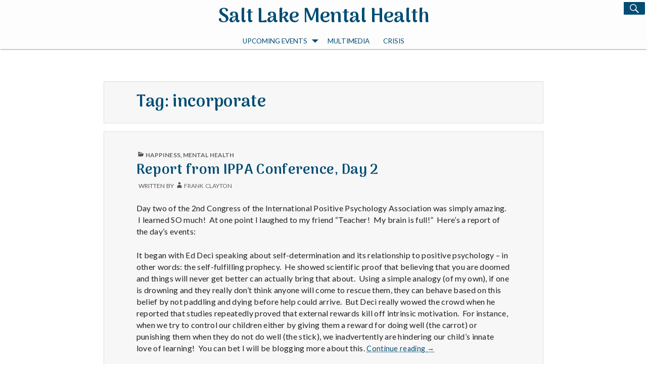

--- FILE ---
content_type: text/html; charset=UTF-8
request_url: https://saltlakementalhealth.com/tag/incorporate/
body_size: 12734
content:
<!DOCTYPE html>
<html lang="en">
	<head>
		<meta charset="UTF-8">
		<meta name="viewport" content="width=device-width, initial-scale=1.0" />
		<link rel="profile" href="http://gmpg.org/xfn/11" />
				<title>incorporate &#8211; Salt Lake Mental Health</title>
<meta name='robots' content='max-image-preview:large' />
	<style>img:is([sizes="auto" i], [sizes^="auto," i]) { contain-intrinsic-size: 3000px 1500px }</style>
	<link rel='dns-prefetch' href='//fonts.googleapis.com' />
<link rel="alternate" type="application/rss+xml" title="Salt Lake Mental Health &raquo; Feed" href="https://saltlakementalhealth.com/feed/" />
<link rel="alternate" type="application/rss+xml" title="Salt Lake Mental Health &raquo; Comments Feed" href="https://saltlakementalhealth.com/comments/feed/" />
<link rel="alternate" type="application/rss+xml" title="Salt Lake Mental Health &raquo; incorporate Tag Feed" href="https://saltlakementalhealth.com/tag/incorporate/feed/" />
<script type="text/javascript">
/* <![CDATA[ */
window._wpemojiSettings = {"baseUrl":"https:\/\/s.w.org\/images\/core\/emoji\/16.0.1\/72x72\/","ext":".png","svgUrl":"https:\/\/s.w.org\/images\/core\/emoji\/16.0.1\/svg\/","svgExt":".svg","source":{"concatemoji":"https:\/\/saltlakementalhealth.com\/wp-includes\/js\/wp-emoji-release.min.js?ver=6.8.3"}};
/*! This file is auto-generated */
!function(s,n){var o,i,e;function c(e){try{var t={supportTests:e,timestamp:(new Date).valueOf()};sessionStorage.setItem(o,JSON.stringify(t))}catch(e){}}function p(e,t,n){e.clearRect(0,0,e.canvas.width,e.canvas.height),e.fillText(t,0,0);var t=new Uint32Array(e.getImageData(0,0,e.canvas.width,e.canvas.height).data),a=(e.clearRect(0,0,e.canvas.width,e.canvas.height),e.fillText(n,0,0),new Uint32Array(e.getImageData(0,0,e.canvas.width,e.canvas.height).data));return t.every(function(e,t){return e===a[t]})}function u(e,t){e.clearRect(0,0,e.canvas.width,e.canvas.height),e.fillText(t,0,0);for(var n=e.getImageData(16,16,1,1),a=0;a<n.data.length;a++)if(0!==n.data[a])return!1;return!0}function f(e,t,n,a){switch(t){case"flag":return n(e,"\ud83c\udff3\ufe0f\u200d\u26a7\ufe0f","\ud83c\udff3\ufe0f\u200b\u26a7\ufe0f")?!1:!n(e,"\ud83c\udde8\ud83c\uddf6","\ud83c\udde8\u200b\ud83c\uddf6")&&!n(e,"\ud83c\udff4\udb40\udc67\udb40\udc62\udb40\udc65\udb40\udc6e\udb40\udc67\udb40\udc7f","\ud83c\udff4\u200b\udb40\udc67\u200b\udb40\udc62\u200b\udb40\udc65\u200b\udb40\udc6e\u200b\udb40\udc67\u200b\udb40\udc7f");case"emoji":return!a(e,"\ud83e\udedf")}return!1}function g(e,t,n,a){var r="undefined"!=typeof WorkerGlobalScope&&self instanceof WorkerGlobalScope?new OffscreenCanvas(300,150):s.createElement("canvas"),o=r.getContext("2d",{willReadFrequently:!0}),i=(o.textBaseline="top",o.font="600 32px Arial",{});return e.forEach(function(e){i[e]=t(o,e,n,a)}),i}function t(e){var t=s.createElement("script");t.src=e,t.defer=!0,s.head.appendChild(t)}"undefined"!=typeof Promise&&(o="wpEmojiSettingsSupports",i=["flag","emoji"],n.supports={everything:!0,everythingExceptFlag:!0},e=new Promise(function(e){s.addEventListener("DOMContentLoaded",e,{once:!0})}),new Promise(function(t){var n=function(){try{var e=JSON.parse(sessionStorage.getItem(o));if("object"==typeof e&&"number"==typeof e.timestamp&&(new Date).valueOf()<e.timestamp+604800&&"object"==typeof e.supportTests)return e.supportTests}catch(e){}return null}();if(!n){if("undefined"!=typeof Worker&&"undefined"!=typeof OffscreenCanvas&&"undefined"!=typeof URL&&URL.createObjectURL&&"undefined"!=typeof Blob)try{var e="postMessage("+g.toString()+"("+[JSON.stringify(i),f.toString(),p.toString(),u.toString()].join(",")+"));",a=new Blob([e],{type:"text/javascript"}),r=new Worker(URL.createObjectURL(a),{name:"wpTestEmojiSupports"});return void(r.onmessage=function(e){c(n=e.data),r.terminate(),t(n)})}catch(e){}c(n=g(i,f,p,u))}t(n)}).then(function(e){for(var t in e)n.supports[t]=e[t],n.supports.everything=n.supports.everything&&n.supports[t],"flag"!==t&&(n.supports.everythingExceptFlag=n.supports.everythingExceptFlag&&n.supports[t]);n.supports.everythingExceptFlag=n.supports.everythingExceptFlag&&!n.supports.flag,n.DOMReady=!1,n.readyCallback=function(){n.DOMReady=!0}}).then(function(){return e}).then(function(){var e;n.supports.everything||(n.readyCallback(),(e=n.source||{}).concatemoji?t(e.concatemoji):e.wpemoji&&e.twemoji&&(t(e.twemoji),t(e.wpemoji)))}))}((window,document),window._wpemojiSettings);
/* ]]> */
</script>
<style id='wp-emoji-styles-inline-css' type='text/css'>

	img.wp-smiley, img.emoji {
		display: inline !important;
		border: none !important;
		box-shadow: none !important;
		height: 1em !important;
		width: 1em !important;
		margin: 0 0.07em !important;
		vertical-align: -0.1em !important;
		background: none !important;
		padding: 0 !important;
	}
</style>
<link rel='stylesheet' id='wp-block-library-css' href='https://saltlakementalhealth.com/wp-includes/css/dist/block-library/style.min.css?ver=6.8.3' type='text/css' media='all' />
<style id='wp-block-library-theme-inline-css' type='text/css'>
.wp-block-audio :where(figcaption){color:#555;font-size:13px;text-align:center}.is-dark-theme .wp-block-audio :where(figcaption){color:#ffffffa6}.wp-block-audio{margin:0 0 1em}.wp-block-code{border:1px solid #ccc;border-radius:4px;font-family:Menlo,Consolas,monaco,monospace;padding:.8em 1em}.wp-block-embed :where(figcaption){color:#555;font-size:13px;text-align:center}.is-dark-theme .wp-block-embed :where(figcaption){color:#ffffffa6}.wp-block-embed{margin:0 0 1em}.blocks-gallery-caption{color:#555;font-size:13px;text-align:center}.is-dark-theme .blocks-gallery-caption{color:#ffffffa6}:root :where(.wp-block-image figcaption){color:#555;font-size:13px;text-align:center}.is-dark-theme :root :where(.wp-block-image figcaption){color:#ffffffa6}.wp-block-image{margin:0 0 1em}.wp-block-pullquote{border-bottom:4px solid;border-top:4px solid;color:currentColor;margin-bottom:1.75em}.wp-block-pullquote cite,.wp-block-pullquote footer,.wp-block-pullquote__citation{color:currentColor;font-size:.8125em;font-style:normal;text-transform:uppercase}.wp-block-quote{border-left:.25em solid;margin:0 0 1.75em;padding-left:1em}.wp-block-quote cite,.wp-block-quote footer{color:currentColor;font-size:.8125em;font-style:normal;position:relative}.wp-block-quote:where(.has-text-align-right){border-left:none;border-right:.25em solid;padding-left:0;padding-right:1em}.wp-block-quote:where(.has-text-align-center){border:none;padding-left:0}.wp-block-quote.is-large,.wp-block-quote.is-style-large,.wp-block-quote:where(.is-style-plain){border:none}.wp-block-search .wp-block-search__label{font-weight:700}.wp-block-search__button{border:1px solid #ccc;padding:.375em .625em}:where(.wp-block-group.has-background){padding:1.25em 2.375em}.wp-block-separator.has-css-opacity{opacity:.4}.wp-block-separator{border:none;border-bottom:2px solid;margin-left:auto;margin-right:auto}.wp-block-separator.has-alpha-channel-opacity{opacity:1}.wp-block-separator:not(.is-style-wide):not(.is-style-dots){width:100px}.wp-block-separator.has-background:not(.is-style-dots){border-bottom:none;height:1px}.wp-block-separator.has-background:not(.is-style-wide):not(.is-style-dots){height:2px}.wp-block-table{margin:0 0 1em}.wp-block-table td,.wp-block-table th{word-break:normal}.wp-block-table :where(figcaption){color:#555;font-size:13px;text-align:center}.is-dark-theme .wp-block-table :where(figcaption){color:#ffffffa6}.wp-block-video :where(figcaption){color:#555;font-size:13px;text-align:center}.is-dark-theme .wp-block-video :where(figcaption){color:#ffffffa6}.wp-block-video{margin:0 0 1em}:root :where(.wp-block-template-part.has-background){margin-bottom:0;margin-top:0;padding:1.25em 2.375em}
</style>
<style id='classic-theme-styles-inline-css' type='text/css'>
/*! This file is auto-generated */
.wp-block-button__link{color:#fff;background-color:#32373c;border-radius:9999px;box-shadow:none;text-decoration:none;padding:calc(.667em + 2px) calc(1.333em + 2px);font-size:1.125em}.wp-block-file__button{background:#32373c;color:#fff;text-decoration:none}
</style>
<style id='global-styles-inline-css' type='text/css'>
:root{--wp--preset--aspect-ratio--square: 1;--wp--preset--aspect-ratio--4-3: 4/3;--wp--preset--aspect-ratio--3-4: 3/4;--wp--preset--aspect-ratio--3-2: 3/2;--wp--preset--aspect-ratio--2-3: 2/3;--wp--preset--aspect-ratio--16-9: 16/9;--wp--preset--aspect-ratio--9-16: 9/16;--wp--preset--color--black: #000000;--wp--preset--color--cyan-bluish-gray: #abb8c3;--wp--preset--color--white: #ffffff;--wp--preset--color--pale-pink: #f78da7;--wp--preset--color--vivid-red: #cf2e2e;--wp--preset--color--luminous-vivid-orange: #ff6900;--wp--preset--color--luminous-vivid-amber: #fcb900;--wp--preset--color--light-green-cyan: #7bdcb5;--wp--preset--color--vivid-green-cyan: #00d084;--wp--preset--color--pale-cyan-blue: #8ed1fc;--wp--preset--color--vivid-cyan-blue: #0693e3;--wp--preset--color--vivid-purple: #9b51e0;--wp--preset--gradient--vivid-cyan-blue-to-vivid-purple: linear-gradient(135deg,rgba(6,147,227,1) 0%,rgb(155,81,224) 100%);--wp--preset--gradient--light-green-cyan-to-vivid-green-cyan: linear-gradient(135deg,rgb(122,220,180) 0%,rgb(0,208,130) 100%);--wp--preset--gradient--luminous-vivid-amber-to-luminous-vivid-orange: linear-gradient(135deg,rgba(252,185,0,1) 0%,rgba(255,105,0,1) 100%);--wp--preset--gradient--luminous-vivid-orange-to-vivid-red: linear-gradient(135deg,rgba(255,105,0,1) 0%,rgb(207,46,46) 100%);--wp--preset--gradient--very-light-gray-to-cyan-bluish-gray: linear-gradient(135deg,rgb(238,238,238) 0%,rgb(169,184,195) 100%);--wp--preset--gradient--cool-to-warm-spectrum: linear-gradient(135deg,rgb(74,234,220) 0%,rgb(151,120,209) 20%,rgb(207,42,186) 40%,rgb(238,44,130) 60%,rgb(251,105,98) 80%,rgb(254,248,76) 100%);--wp--preset--gradient--blush-light-purple: linear-gradient(135deg,rgb(255,206,236) 0%,rgb(152,150,240) 100%);--wp--preset--gradient--blush-bordeaux: linear-gradient(135deg,rgb(254,205,165) 0%,rgb(254,45,45) 50%,rgb(107,0,62) 100%);--wp--preset--gradient--luminous-dusk: linear-gradient(135deg,rgb(255,203,112) 0%,rgb(199,81,192) 50%,rgb(65,88,208) 100%);--wp--preset--gradient--pale-ocean: linear-gradient(135deg,rgb(255,245,203) 0%,rgb(182,227,212) 50%,rgb(51,167,181) 100%);--wp--preset--gradient--electric-grass: linear-gradient(135deg,rgb(202,248,128) 0%,rgb(113,206,126) 100%);--wp--preset--gradient--midnight: linear-gradient(135deg,rgb(2,3,129) 0%,rgb(40,116,252) 100%);--wp--preset--font-size--small: 13px;--wp--preset--font-size--medium: 20px;--wp--preset--font-size--large: 36px;--wp--preset--font-size--x-large: 42px;--wp--preset--spacing--20: 0.44rem;--wp--preset--spacing--30: 0.67rem;--wp--preset--spacing--40: 1rem;--wp--preset--spacing--50: 1.5rem;--wp--preset--spacing--60: 2.25rem;--wp--preset--spacing--70: 3.38rem;--wp--preset--spacing--80: 5.06rem;--wp--preset--shadow--natural: 6px 6px 9px rgba(0, 0, 0, 0.2);--wp--preset--shadow--deep: 12px 12px 50px rgba(0, 0, 0, 0.4);--wp--preset--shadow--sharp: 6px 6px 0px rgba(0, 0, 0, 0.2);--wp--preset--shadow--outlined: 6px 6px 0px -3px rgba(255, 255, 255, 1), 6px 6px rgba(0, 0, 0, 1);--wp--preset--shadow--crisp: 6px 6px 0px rgba(0, 0, 0, 1);}:where(.is-layout-flex){gap: 0.5em;}:where(.is-layout-grid){gap: 0.5em;}body .is-layout-flex{display: flex;}.is-layout-flex{flex-wrap: wrap;align-items: center;}.is-layout-flex > :is(*, div){margin: 0;}body .is-layout-grid{display: grid;}.is-layout-grid > :is(*, div){margin: 0;}:where(.wp-block-columns.is-layout-flex){gap: 2em;}:where(.wp-block-columns.is-layout-grid){gap: 2em;}:where(.wp-block-post-template.is-layout-flex){gap: 1.25em;}:where(.wp-block-post-template.is-layout-grid){gap: 1.25em;}.has-black-color{color: var(--wp--preset--color--black) !important;}.has-cyan-bluish-gray-color{color: var(--wp--preset--color--cyan-bluish-gray) !important;}.has-white-color{color: var(--wp--preset--color--white) !important;}.has-pale-pink-color{color: var(--wp--preset--color--pale-pink) !important;}.has-vivid-red-color{color: var(--wp--preset--color--vivid-red) !important;}.has-luminous-vivid-orange-color{color: var(--wp--preset--color--luminous-vivid-orange) !important;}.has-luminous-vivid-amber-color{color: var(--wp--preset--color--luminous-vivid-amber) !important;}.has-light-green-cyan-color{color: var(--wp--preset--color--light-green-cyan) !important;}.has-vivid-green-cyan-color{color: var(--wp--preset--color--vivid-green-cyan) !important;}.has-pale-cyan-blue-color{color: var(--wp--preset--color--pale-cyan-blue) !important;}.has-vivid-cyan-blue-color{color: var(--wp--preset--color--vivid-cyan-blue) !important;}.has-vivid-purple-color{color: var(--wp--preset--color--vivid-purple) !important;}.has-black-background-color{background-color: var(--wp--preset--color--black) !important;}.has-cyan-bluish-gray-background-color{background-color: var(--wp--preset--color--cyan-bluish-gray) !important;}.has-white-background-color{background-color: var(--wp--preset--color--white) !important;}.has-pale-pink-background-color{background-color: var(--wp--preset--color--pale-pink) !important;}.has-vivid-red-background-color{background-color: var(--wp--preset--color--vivid-red) !important;}.has-luminous-vivid-orange-background-color{background-color: var(--wp--preset--color--luminous-vivid-orange) !important;}.has-luminous-vivid-amber-background-color{background-color: var(--wp--preset--color--luminous-vivid-amber) !important;}.has-light-green-cyan-background-color{background-color: var(--wp--preset--color--light-green-cyan) !important;}.has-vivid-green-cyan-background-color{background-color: var(--wp--preset--color--vivid-green-cyan) !important;}.has-pale-cyan-blue-background-color{background-color: var(--wp--preset--color--pale-cyan-blue) !important;}.has-vivid-cyan-blue-background-color{background-color: var(--wp--preset--color--vivid-cyan-blue) !important;}.has-vivid-purple-background-color{background-color: var(--wp--preset--color--vivid-purple) !important;}.has-black-border-color{border-color: var(--wp--preset--color--black) !important;}.has-cyan-bluish-gray-border-color{border-color: var(--wp--preset--color--cyan-bluish-gray) !important;}.has-white-border-color{border-color: var(--wp--preset--color--white) !important;}.has-pale-pink-border-color{border-color: var(--wp--preset--color--pale-pink) !important;}.has-vivid-red-border-color{border-color: var(--wp--preset--color--vivid-red) !important;}.has-luminous-vivid-orange-border-color{border-color: var(--wp--preset--color--luminous-vivid-orange) !important;}.has-luminous-vivid-amber-border-color{border-color: var(--wp--preset--color--luminous-vivid-amber) !important;}.has-light-green-cyan-border-color{border-color: var(--wp--preset--color--light-green-cyan) !important;}.has-vivid-green-cyan-border-color{border-color: var(--wp--preset--color--vivid-green-cyan) !important;}.has-pale-cyan-blue-border-color{border-color: var(--wp--preset--color--pale-cyan-blue) !important;}.has-vivid-cyan-blue-border-color{border-color: var(--wp--preset--color--vivid-cyan-blue) !important;}.has-vivid-purple-border-color{border-color: var(--wp--preset--color--vivid-purple) !important;}.has-vivid-cyan-blue-to-vivid-purple-gradient-background{background: var(--wp--preset--gradient--vivid-cyan-blue-to-vivid-purple) !important;}.has-light-green-cyan-to-vivid-green-cyan-gradient-background{background: var(--wp--preset--gradient--light-green-cyan-to-vivid-green-cyan) !important;}.has-luminous-vivid-amber-to-luminous-vivid-orange-gradient-background{background: var(--wp--preset--gradient--luminous-vivid-amber-to-luminous-vivid-orange) !important;}.has-luminous-vivid-orange-to-vivid-red-gradient-background{background: var(--wp--preset--gradient--luminous-vivid-orange-to-vivid-red) !important;}.has-very-light-gray-to-cyan-bluish-gray-gradient-background{background: var(--wp--preset--gradient--very-light-gray-to-cyan-bluish-gray) !important;}.has-cool-to-warm-spectrum-gradient-background{background: var(--wp--preset--gradient--cool-to-warm-spectrum) !important;}.has-blush-light-purple-gradient-background{background: var(--wp--preset--gradient--blush-light-purple) !important;}.has-blush-bordeaux-gradient-background{background: var(--wp--preset--gradient--blush-bordeaux) !important;}.has-luminous-dusk-gradient-background{background: var(--wp--preset--gradient--luminous-dusk) !important;}.has-pale-ocean-gradient-background{background: var(--wp--preset--gradient--pale-ocean) !important;}.has-electric-grass-gradient-background{background: var(--wp--preset--gradient--electric-grass) !important;}.has-midnight-gradient-background{background: var(--wp--preset--gradient--midnight) !important;}.has-small-font-size{font-size: var(--wp--preset--font-size--small) !important;}.has-medium-font-size{font-size: var(--wp--preset--font-size--medium) !important;}.has-large-font-size{font-size: var(--wp--preset--font-size--large) !important;}.has-x-large-font-size{font-size: var(--wp--preset--font-size--x-large) !important;}
:where(.wp-block-post-template.is-layout-flex){gap: 1.25em;}:where(.wp-block-post-template.is-layout-grid){gap: 1.25em;}
:where(.wp-block-columns.is-layout-flex){gap: 2em;}:where(.wp-block-columns.is-layout-grid){gap: 2em;}
:root :where(.wp-block-pullquote){font-size: 1.5em;line-height: 1.6;}
</style>
<link rel='stylesheet' id='cptch_stylesheet-css' href='https://saltlakementalhealth.com/wp-content/plugins/captcha/css/front_end_style.css?ver=4.2.8' type='text/css' media='all' />
<link rel='stylesheet' id='dashicons-css' href='https://saltlakementalhealth.com/wp-includes/css/dashicons.min.css?ver=6.8.3' type='text/css' media='all' />
<link rel='stylesheet' id='cptch_desktop_style-css' href='https://saltlakementalhealth.com/wp-content/plugins/captcha/css/desktop_style.css?ver=4.2.8' type='text/css' media='all' />
<link rel='stylesheet' id='contact-form-7-css' href='https://saltlakementalhealth.com/wp-content/plugins/contact-form-7/includes/css/styles.css?ver=6.1.4' type='text/css' media='all' />
<link rel='stylesheet' id='rs-plugin-settings-css' href='https://saltlakementalhealth.com/wp-content/plugins/revslider/public/assets/css/settings.css?ver=5.3.1.5' type='text/css' media='all' />
<style id='rs-plugin-settings-inline-css' type='text/css'>
#rs-demo-id {}
</style>
<link rel='stylesheet' id='SFSImainCss-css' href='https://saltlakementalhealth.com/wp-content/plugins/ultimate-social-media-icons/css/sfsi-style.css?ver=2.9.6' type='text/css' media='all' />
<link rel='stylesheet' id='acuarela-fonts-css' href='https://fonts.googleapis.com/css?family=Lato%3A300italic%2C400italic%2C700italic%2C300%2C400%2C700%7CArima+Madurai%3A700%2C800%7CInconsolata%3A400%2C700&#038;subset=latin%2Clatin-ext&#038;ver=20190802' type='text/css' media='all' />
<link rel='stylesheet' id='genericons-css' href='https://saltlakementalhealth.com/wp-content/themes/acuarela/genericons/genericons.css?ver=3.4.1' type='text/css' media='all' />
<link rel='stylesheet' id='animate-css' href='https://saltlakementalhealth.com/wp-content/themes/acuarela/css/animate.css?ver=3.7.2' type='text/css' media='all' />
<link rel='stylesheet' id='acuarela-style-css' href='https://saltlakementalhealth.com/wp-content/themes/acuarela/style.css?ver=6.8.3' type='text/css' media='all' />
<link rel='stylesheet' id='newsletter-css' href='https://saltlakementalhealth.com/wp-content/plugins/newsletter/style.css?ver=9.1.0' type='text/css' media='all' />
<script type="text/javascript" src="https://saltlakementalhealth.com/wp-includes/js/jquery/jquery.min.js?ver=3.7.1" id="jquery-core-js"></script>
<script type="text/javascript" src="https://saltlakementalhealth.com/wp-includes/js/jquery/jquery-migrate.min.js?ver=3.4.1" id="jquery-migrate-js"></script>
<script type="text/javascript" src="https://saltlakementalhealth.com/wp-content/plugins/revslider/public/assets/js/jquery.themepunch.tools.min.js?ver=5.3.1.5" id="tp-tools-js"></script>
<script type="text/javascript" src="https://saltlakementalhealth.com/wp-content/plugins/revslider/public/assets/js/jquery.themepunch.revolution.min.js?ver=5.3.1.5" id="revmin-js"></script>
<link rel="https://api.w.org/" href="https://saltlakementalhealth.com/wp-json/" /><link rel="alternate" title="JSON" type="application/json" href="https://saltlakementalhealth.com/wp-json/wp/v2/tags/1557" /><link rel="EditURI" type="application/rsd+xml" title="RSD" href="https://saltlakementalhealth.com/xmlrpc.php?rsd" />
<meta name="generator" content="WordPress 6.8.3" />
<!--Custom Styling-->
<style media="screen" type="text/css">
.site-description { color: #222222}
.site-title, .entry-title, .post-title, .widget-title, .posts-navigation .nav-links { font-family: Arima Madurai}
 body { font-family: Lato}</style>
	<style id="acuarela-header-css" type="text/css">
	</style>
<style type="text/css" id="custom-background-css">
body.custom-background { background-color: #ffffff; }
</style>
	<meta name="generator" content="Powered by Slider Revolution 5.3.1.5 - responsive, Mobile-Friendly Slider Plugin for WordPress with comfortable drag and drop interface." />
	</head>
	<body class="archive tag tag-incorporate tag-1557 custom-background wp-embed-responsive wp-theme-acuarela sfsi_actvite_theme_default group-blog no-sidebar" >
				<div id="container" class="site container">
	<header id="masthead" class="site-header animated fadeInDown" role="banner">

	<a class="screen-reader-text skip-link" href="#main-content">Skip to content</a>
	<a class="screen-reader-text skip-link" href="#sidebar-widget-area">Skip to sidebar</a>
	<a class="screen-reader-text skip-link" href="#page-footer">Skip to footer</a>
	<div id="site-identity" class="site-identity">
		<a href="https://saltlakementalhealth.com/" class="home-link animated fadeIn" title="Salt Lake Mental Health" rel="home">
			<div class="title-description">
				<h1 class="site-title">Salt Lake Mental Health</h1>
				<h2 class="site-description">Depleting depression with science</h2>
			</div>
		</a> 

	</div><!--/site-identity-->

	<nav id="nav-menu" class="site-navigation main-navigation" role="navigation" aria-label="Main Navigation">
		<button id="nav-button" class="menu-toggle" role="button">
			<span class="screen-reader-text">Menu</span>
			<span class="genericon" aria-hidden="true"></span>
		</button>
		<ul id="primary-menu" class="primary-menu"><li id="menu-item-1958" class="menu-item menu-item-type-post_type menu-item-object-page menu-item-has-children menu-item-1958"><a href="https://saltlakementalhealth.com/happiness-classes/">Upcoming Events</a>
<ul class="sub-menu">
	<li id="menu-item-7225" class="menu-item menu-item-type-post_type menu-item-object-page menu-item-7225"><a href="https://saltlakementalhealth.com/happiness-classes/happiness-101/">Happiness 101</a></li>
</ul>
</li>
<li id="menu-item-4654" class="menu-item menu-item-type-post_type menu-item-object-page menu-item-4654"><a href="https://saltlakementalhealth.com/multimedia/">Multimedia</a></li>
<li id="menu-item-7126" class="menu-item menu-item-type-post_type menu-item-object-page menu-item-7126"><a href="https://saltlakementalhealth.com/crisis/">Crisis</a></li>
</ul>	</nav><!--/navigation-->


<form role="search" method="get" class="search-form" action="https://saltlakementalhealth.com/">
	<label>
		<span class="screen-reader-text">Search for:</span>
		<input type="search" class="search-field" placeholder="Search &hellip;" value="" name="s" title="Search for:" />
	</label>
	<button type="submit" class="search-submit"><span class="genericon genericon-search" aria-hidden="true"></span><span class="screen-reader-text">Search</span></button>
</form>
</header><!--/header-->
<main id="main-content" class="main-content" role="main">
			<header class="page-header">
		<h1 class="page-title">Tag: <span>incorporate</span></h1>		</header><!-- .page-header -->
<article id="post-3644" class="post-3644 post type-post status-publish format-standard hentry category-links-to-happiness category-mental-health tag-acadia-park tag-accordingly tag-action tag-advantage tag-adventure tag-alleviating tag-analogy tag-angelina-jolie tag-animated tag-anxiety tag-applied tag-appreciate tag-attendee tag-attention tag-authentic tag-barbara-fredrickson tag-battle tag-belief tag-better tag-book tag-boredom tag-box tag-brad-pitt tag-break tag-bright tag-brilliant tag-broaden tag-build tag-building tag-cessation tag-challenged tag-challenging tag-characteristics tag-cherries tag-chess tag-chestnut tag-chicken tag-children tag-city-hall tag-class tag-clients tag-clinicians tag-cluster tag-communicators tag-complicated tag-computer tag-conference tag-congratulated tag-control tag-cookie-cutters tag-countries tag-critical tag-culture tag-cultures tag-current tag-damnation tag-dark tag-debate tag-decade tag-deeply tag-demonstrating tag-depression tag-depth tag-despite tag-determination tag-discerning tag-discussing tag-divided tag-dna tag-doomed tag-downtown-marriott tag-drowning tag-dying tag-earth tag-ed-deci tag-efficacy tag-empirical tag-enjoyed tag-enthusiasm tag-evidence tag-excited tag-excitedly tag-excitement tag-faith tag-fashion tag-feeling tag-field tag-flowed tag-flute tag-focusing tag-foot-long tag-forgiveness tag-formal-education tag-frank tag-franklin tag-free tag-freely tag-fridge tag-friend tag-frontiers tag-gadfly tag-gasped tag-gauged tag-genetics tag-glowed tag-good tag-gracious tag-greater tag-green tag-grist tag-groups tag-hall tag-happiness tag-happiness-101 tag-happy tag-heat tag-help tag-hindering tag-honoring tag-humans tag-impressively tag-improvement tag-inadvertently tag-incorporate tag-inspiration tag-integration tag-intensely tag-interactions tag-internet tag-interventions tag-iphone tag-ippa tag-kick tag-kill tag-kim-cameron tag-kirk-brown tag-knew tag-lab tag-lack tag-languages tag-learn tag-learning tag-level tag-light tag-lobby tag-love tag-loved tag-lunch tag-luncheon tag-lynn-johnson tag-market-street tag-material tag-meditations tag-meredith-pollock tag-mindfulness tag-molecular tag-moment tag-monks tag-morning tag-motivation tag-music tag-occasional tag-october tag-older tag-online tag-organizations tag-outside tag-paddling tag-passionate tag-people tag-personally tag-philadelphia tag-phillip-friedman tag-pictures tag-player tag-pleasant tag-portugal tag-positive tag-positively tag-poster tag-power tag-powerpoint tag-practiced tag-predispose tag-preformed tag-prestigious tag-problem tag-products tag-professor tag-prone tag-prophecy tag-proved tag-psyche tag-psychology tag-punishing tag-question tag-quickly tag-raised tag-reduce tag-reduces tag-reducing tag-relapse tag-relationship-positive tag-relationships tag-remarkable tag-rescue tag-research tag-resentment tag-resiliency tag-response tag-rewards tag-rewired tag-richard-davidson tag-rigorious tag-rural tag-savored tag-schizophrenia tag-scientific tag-scientific-cause tag-sense tag-session tag-shame tag-significant tag-situations tag-skateboarders tag-smile tag-smiling tag-smoking tag-solution tag-spoke tag-star tag-strengths tag-stress tag-struggle tag-students tag-subway tag-suffering tag-suicide tag-survive tag-symtomology tag-tailoring tag-talking tag-teaching tag-techniques tag-theory tag-thinker tag-thriving tag-tibetan tag-todd-kashdan tag-transcend tag-transformation tag-transformative tag-treated tag-unique tag-utah tag-uttered tag-volunteers tag-webinar tag-wonderful tag-working tag-workshop tag-worst" >

	<header class="entry-header">
		<span class="entry-meta"><span class="cat-links"><span class="screen-reader-text">Published in</span><span class="genericon genericon-category" aria-hidden="true"></span><a href="https://saltlakementalhealth.com/category/links-to-happiness/" rel="category tag">Happiness</a><span aria-hidden="true">, </span><a href="https://saltlakementalhealth.com/category/mental-health/" rel="category tag">Mental Health</a></span></span><h2 class="entry-title"><a href="https://saltlakementalhealth.com/2011/07/report-from-ippa-conference-day-2/" rel="bookmark">Report from IPPA Conference, Day 2</a></h2>	
		<div class="entry-meta">
			
			<span class="byline">
				written by <span class="genericon genericon-user" aria-hidden="true"></span><a href="https://saltlakementalhealth.com/author/admin/" rel="author" class="entry-author">Frank Clayton</a>			</span><!--.byline -->
					</div><!-- .entry-meta -->
	</header><!-- .entry-header -->
		
	<div class="entry-content"> <p>Day two of the 2nd Congress of the International Positive Psychology Association was simply amazing.  I learned SO much!  At one point I laughed to my friend &#8220;Teacher!  My brain is full!&#8221;  Here&#8217;s a report of the day&#8217;s events:</p>
<p>It began with Ed Deci speaking about self-determination and its relationship to positive psychology &#8211; in other words: the self-fulfilling prophecy.  He showed scientific proof that believing that you are doomed and things will never get better can actually bring that about.  Using a simple analogy (of my own), if one is drowning and they really don&#8217;t think anyone will come to rescue them, they can behave based on this belief by not paddling and dying before help could arrive.  But Deci really wowed the crowd when he reported that studies repeatedly proved that external rewards kill off intrinsic motivation.  For instance, when we try to control our children either by giving them a reward for doing well (the carrot) or punishing them when they do not do well (the stick), we inadvertently are hindering our child&#8217;s innate love of learning!  You can bet I will be blogging more about this. <a href="https://saltlakementalhealth.com/2011/07/report-from-ippa-conference-day-2/#more-3644" class="more-link">Continue reading <span class="screen-reader-text">Report from IPPA Conference, Day 2</span> <span class="meta-nav">&rarr;</span></a></p>
</div><!-- .entry-content -->
	<footer class="entry-footer">
		<div class="entry-meta">
		<span class="entry-date"><span class="genericon genericon-time" aria-hidden="true"></span><a href="https://saltlakementalhealth.com/2011/07/report-from-ippa-conference-day-2/" rel="bookmark"><span class="screen-reader-text"> Report from IPPA Conference, Day 2</span><time datetime="2011-07-24T20:17:21-07:00">July 24, 2011</time></a></span><span class="tags-links"><span class="genericon genericon-tag" aria-hidden="true"></span><a href="https://saltlakementalhealth.com/tag/acadia-park/" rel="tag">Acadia Park</a>, <a href="https://saltlakementalhealth.com/tag/accordingly/" rel="tag">accordingly</a>, <a href="https://saltlakementalhealth.com/tag/action/" rel="tag">Action</a>, <a href="https://saltlakementalhealth.com/tag/advantage/" rel="tag">advantage</a>, <a href="https://saltlakementalhealth.com/tag/adventure/" rel="tag">adventure</a>, <a href="https://saltlakementalhealth.com/tag/alleviating/" rel="tag">alleviating</a>, <a href="https://saltlakementalhealth.com/tag/analogy/" rel="tag">analogy</a>, <a href="https://saltlakementalhealth.com/tag/angelina-jolie/" rel="tag">Angelina Jolie</a>, <a href="https://saltlakementalhealth.com/tag/animated/" rel="tag">animated</a>, <a href="https://saltlakementalhealth.com/tag/anxiety/" rel="tag">anxiety</a>, <a href="https://saltlakementalhealth.com/tag/applied/" rel="tag">Applied</a>, <a href="https://saltlakementalhealth.com/tag/appreciate/" rel="tag">appreciate</a>, <a href="https://saltlakementalhealth.com/tag/attendee/" rel="tag">attendee</a>, <a href="https://saltlakementalhealth.com/tag/attention/" rel="tag">attention</a>, <a href="https://saltlakementalhealth.com/tag/authentic/" rel="tag">authentic</a>, <a href="https://saltlakementalhealth.com/tag/barbara-fredrickson/" rel="tag">Barbara Fredrickson</a>, <a href="https://saltlakementalhealth.com/tag/battle/" rel="tag">battle</a>, <a href="https://saltlakementalhealth.com/tag/belief/" rel="tag">belief</a>, <a href="https://saltlakementalhealth.com/tag/better/" rel="tag">better</a>, <a href="https://saltlakementalhealth.com/tag/book/" rel="tag">book</a>, <a href="https://saltlakementalhealth.com/tag/boredom/" rel="tag">boredom</a>, <a href="https://saltlakementalhealth.com/tag/box/" rel="tag">box</a>, <a href="https://saltlakementalhealth.com/tag/brad-pitt/" rel="tag">Brad Pitt</a>, <a href="https://saltlakementalhealth.com/tag/break/" rel="tag">break</a>, <a href="https://saltlakementalhealth.com/tag/bright/" rel="tag">bright</a>, <a href="https://saltlakementalhealth.com/tag/brilliant/" rel="tag">brilliant</a>, <a href="https://saltlakementalhealth.com/tag/broaden/" rel="tag">broaden</a>, <a href="https://saltlakementalhealth.com/tag/build/" rel="tag">build</a>, <a href="https://saltlakementalhealth.com/tag/building/" rel="tag">building</a>, <a href="https://saltlakementalhealth.com/tag/cessation/" rel="tag">cessation</a>, <a href="https://saltlakementalhealth.com/tag/challenged/" rel="tag">challenged</a>, <a href="https://saltlakementalhealth.com/tag/challenging/" rel="tag">challenging</a>, <a href="https://saltlakementalhealth.com/tag/characteristics/" rel="tag">characteristics</a>, <a href="https://saltlakementalhealth.com/tag/cherries/" rel="tag">cherries</a>, <a href="https://saltlakementalhealth.com/tag/chess/" rel="tag">chess</a>, <a href="https://saltlakementalhealth.com/tag/chestnut/" rel="tag">Chestnut</a>, <a href="https://saltlakementalhealth.com/tag/chicken/" rel="tag">chicken</a>, <a href="https://saltlakementalhealth.com/tag/children/" rel="tag">children</a>, <a href="https://saltlakementalhealth.com/tag/city-hall/" rel="tag">City Hall</a>, <a href="https://saltlakementalhealth.com/tag/class/" rel="tag">class</a>, <a href="https://saltlakementalhealth.com/tag/clients/" rel="tag">clients</a>, <a href="https://saltlakementalhealth.com/tag/clinicians/" rel="tag">clinicians</a>, <a href="https://saltlakementalhealth.com/tag/cluster/" rel="tag">cluster</a>, <a href="https://saltlakementalhealth.com/tag/communicators/" rel="tag">communicators</a>, <a href="https://saltlakementalhealth.com/tag/complicated/" rel="tag">complicated</a>, <a href="https://saltlakementalhealth.com/tag/computer/" rel="tag">computer</a>, <a href="https://saltlakementalhealth.com/tag/conference/" rel="tag">Conference</a>, <a href="https://saltlakementalhealth.com/tag/congratulated/" rel="tag">congratulated</a>, <a href="https://saltlakementalhealth.com/tag/control/" rel="tag">control</a>, <a href="https://saltlakementalhealth.com/tag/cookie-cutters/" rel="tag">cookie cutters</a>, <a href="https://saltlakementalhealth.com/tag/countries/" rel="tag">countries</a>, <a href="https://saltlakementalhealth.com/tag/critical/" rel="tag">critical</a>, <a href="https://saltlakementalhealth.com/tag/culture/" rel="tag">culture</a>, <a href="https://saltlakementalhealth.com/tag/cultures/" rel="tag">cultures</a>, <a href="https://saltlakementalhealth.com/tag/current/" rel="tag">current</a>, <a href="https://saltlakementalhealth.com/tag/damnation/" rel="tag">damnation</a>, <a href="https://saltlakementalhealth.com/tag/dark/" rel="tag">dark</a>, <a href="https://saltlakementalhealth.com/tag/debate/" rel="tag">debate</a>, <a href="https://saltlakementalhealth.com/tag/decade/" rel="tag">decade</a>, <a href="https://saltlakementalhealth.com/tag/deeply/" rel="tag">deeply</a>, <a href="https://saltlakementalhealth.com/tag/demonstrating/" rel="tag">demonstrating</a>, <a href="https://saltlakementalhealth.com/tag/depression/" rel="tag">depression</a>, <a href="https://saltlakementalhealth.com/tag/depth/" rel="tag">depth</a>, <a href="https://saltlakementalhealth.com/tag/despite/" rel="tag">despite</a>, <a href="https://saltlakementalhealth.com/tag/determination/" rel="tag">determination</a>, <a href="https://saltlakementalhealth.com/tag/discerning/" rel="tag">discerning</a>, <a href="https://saltlakementalhealth.com/tag/discussing/" rel="tag">discussing</a>, <a href="https://saltlakementalhealth.com/tag/divided/" rel="tag">divided</a>, <a href="https://saltlakementalhealth.com/tag/dna/" rel="tag">DNA</a>, <a href="https://saltlakementalhealth.com/tag/doomed/" rel="tag">doomed</a>, <a href="https://saltlakementalhealth.com/tag/downtown-marriott/" rel="tag">Downtown Marriott</a>, <a href="https://saltlakementalhealth.com/tag/drowning/" rel="tag">drowning</a>, <a href="https://saltlakementalhealth.com/tag/dying/" rel="tag">dying</a>, <a href="https://saltlakementalhealth.com/tag/earth/" rel="tag">earth</a>, <a href="https://saltlakementalhealth.com/tag/ed-deci/" rel="tag">Ed Deci</a>, <a href="https://saltlakementalhealth.com/tag/efficacy/" rel="tag">efficacy</a>, <a href="https://saltlakementalhealth.com/tag/empirical/" rel="tag">empirical</a>, <a href="https://saltlakementalhealth.com/tag/enjoyed/" rel="tag">enjoyed</a>, <a href="https://saltlakementalhealth.com/tag/enthusiasm/" rel="tag">enthusiasm</a>, <a href="https://saltlakementalhealth.com/tag/evidence/" rel="tag">Evidence</a>, <a href="https://saltlakementalhealth.com/tag/excited/" rel="tag">excited</a>, <a href="https://saltlakementalhealth.com/tag/excitedly/" rel="tag">excitedly</a>, <a href="https://saltlakementalhealth.com/tag/excitement/" rel="tag">excitement</a>, <a href="https://saltlakementalhealth.com/tag/faith/" rel="tag">faith</a>, <a href="https://saltlakementalhealth.com/tag/fashion/" rel="tag">fashion</a>, <a href="https://saltlakementalhealth.com/tag/feeling/" rel="tag">feeling</a>, <a href="https://saltlakementalhealth.com/tag/field/" rel="tag">field</a>, <a href="https://saltlakementalhealth.com/tag/flowed/" rel="tag">flowed</a>, <a href="https://saltlakementalhealth.com/tag/flute/" rel="tag">flute</a>, <a href="https://saltlakementalhealth.com/tag/focusing/" rel="tag">focusing</a>, <a href="https://saltlakementalhealth.com/tag/foot-long/" rel="tag">foot-long</a>, <a href="https://saltlakementalhealth.com/tag/forgiveness/" rel="tag">forgiveness</a>, <a href="https://saltlakementalhealth.com/tag/formal-education/" rel="tag">formal education</a>, <a href="https://saltlakementalhealth.com/tag/frank/" rel="tag">Frank</a>, <a href="https://saltlakementalhealth.com/tag/franklin/" rel="tag">Franklin</a>, <a href="https://saltlakementalhealth.com/tag/free/" rel="tag">free</a>, <a href="https://saltlakementalhealth.com/tag/freely/" rel="tag">freely</a>, <a href="https://saltlakementalhealth.com/tag/fridge/" rel="tag">fridge</a>, <a href="https://saltlakementalhealth.com/tag/friend/" rel="tag">friend</a>, <a href="https://saltlakementalhealth.com/tag/frontiers/" rel="tag">frontiers</a>, <a href="https://saltlakementalhealth.com/tag/gadfly/" rel="tag">gadfly</a>, <a href="https://saltlakementalhealth.com/tag/gasped/" rel="tag">gasped</a>, <a href="https://saltlakementalhealth.com/tag/gauged/" rel="tag">gauged</a>, <a href="https://saltlakementalhealth.com/tag/genetics/" rel="tag">genetics</a>, <a href="https://saltlakementalhealth.com/tag/glowed/" rel="tag">glowed</a>, <a href="https://saltlakementalhealth.com/tag/good/" rel="tag">good</a>, <a href="https://saltlakementalhealth.com/tag/gracious/" rel="tag">gracious</a>, <a href="https://saltlakementalhealth.com/tag/greater/" rel="tag">greater</a>, <a href="https://saltlakementalhealth.com/tag/green/" rel="tag">green</a>, <a href="https://saltlakementalhealth.com/tag/grist/" rel="tag">grist</a>, <a href="https://saltlakementalhealth.com/tag/groups/" rel="tag">groups</a>, <a href="https://saltlakementalhealth.com/tag/hall/" rel="tag">Hall</a>, <a href="https://saltlakementalhealth.com/tag/happiness/" rel="tag">happiness</a>, <a href="https://saltlakementalhealth.com/tag/happiness-101/" rel="tag">Happiness 101</a>, <a href="https://saltlakementalhealth.com/tag/happy/" rel="tag">happy</a>, <a href="https://saltlakementalhealth.com/tag/heat/" rel="tag">heat</a>, <a href="https://saltlakementalhealth.com/tag/help/" rel="tag">help</a>, <a href="https://saltlakementalhealth.com/tag/hindering/" rel="tag">hindering</a>, <a href="https://saltlakementalhealth.com/tag/honoring/" rel="tag">honoring</a>, <a href="https://saltlakementalhealth.com/tag/humans/" rel="tag">humans</a>, <a href="https://saltlakementalhealth.com/tag/impressively/" rel="tag">impressively</a>, <a href="https://saltlakementalhealth.com/tag/improvement/" rel="tag">improvement</a>, <a href="https://saltlakementalhealth.com/tag/inadvertently/" rel="tag">inadvertently</a>, <a href="https://saltlakementalhealth.com/tag/incorporate/" rel="tag">incorporate</a>, <a href="https://saltlakementalhealth.com/tag/inspiration/" rel="tag">inspiration</a>, <a href="https://saltlakementalhealth.com/tag/integration/" rel="tag">integration</a>, <a href="https://saltlakementalhealth.com/tag/intensely/" rel="tag">intensely</a>, <a href="https://saltlakementalhealth.com/tag/interactions/" rel="tag">interactions</a>, <a href="https://saltlakementalhealth.com/tag/internet/" rel="tag">internet</a>, <a href="https://saltlakementalhealth.com/tag/interventions/" rel="tag">interventions</a>, <a href="https://saltlakementalhealth.com/tag/iphone/" rel="tag">iPhone</a>, <a href="https://saltlakementalhealth.com/tag/ippa/" rel="tag">IPPA</a>, <a href="https://saltlakementalhealth.com/tag/kick/" rel="tag">kick</a>, <a href="https://saltlakementalhealth.com/tag/kill/" rel="tag">kill</a>, <a href="https://saltlakementalhealth.com/tag/kim-cameron/" rel="tag">Kim Cameron</a>, <a href="https://saltlakementalhealth.com/tag/kirk-brown/" rel="tag">Kirk Brown</a>, <a href="https://saltlakementalhealth.com/tag/knew/" rel="tag">knew</a>, <a href="https://saltlakementalhealth.com/tag/lab/" rel="tag">lab</a>, <a href="https://saltlakementalhealth.com/tag/lack/" rel="tag">lack</a>, <a href="https://saltlakementalhealth.com/tag/languages/" rel="tag">languages</a>, <a href="https://saltlakementalhealth.com/tag/learn/" rel="tag">learn</a>, <a href="https://saltlakementalhealth.com/tag/learning/" rel="tag">learning</a>, <a href="https://saltlakementalhealth.com/tag/level/" rel="tag">level</a>, <a href="https://saltlakementalhealth.com/tag/light/" rel="tag">light</a>, <a href="https://saltlakementalhealth.com/tag/lobby/" rel="tag">lobby</a>, <a href="https://saltlakementalhealth.com/tag/love/" rel="tag">love</a>, <a href="https://saltlakementalhealth.com/tag/loved/" rel="tag">loved</a>, <a href="https://saltlakementalhealth.com/tag/lunch/" rel="tag">lunch</a>, <a href="https://saltlakementalhealth.com/tag/luncheon/" rel="tag">luncheon</a>, <a href="https://saltlakementalhealth.com/tag/lynn-johnson/" rel="tag">Lynn Johnson</a>, <a href="https://saltlakementalhealth.com/tag/market-street/" rel="tag">Market Street</a>, <a href="https://saltlakementalhealth.com/tag/material/" rel="tag">material</a>, <a href="https://saltlakementalhealth.com/tag/meditations/" rel="tag">meditations</a>, <a href="https://saltlakementalhealth.com/tag/meredith-pollock/" rel="tag">Meredith Pollock</a>, <a href="https://saltlakementalhealth.com/tag/mindfulness/" rel="tag">mindfulness</a>, <a href="https://saltlakementalhealth.com/tag/molecular/" rel="tag">molecular</a>, <a href="https://saltlakementalhealth.com/tag/moment/" rel="tag">moment</a>, <a href="https://saltlakementalhealth.com/tag/monks/" rel="tag">monks</a>, <a href="https://saltlakementalhealth.com/tag/morning/" rel="tag">morning</a>, <a href="https://saltlakementalhealth.com/tag/motivation/" rel="tag">motivation</a>, <a href="https://saltlakementalhealth.com/tag/music/" rel="tag">music</a>, <a href="https://saltlakementalhealth.com/tag/occasional/" rel="tag">occasional</a>, <a href="https://saltlakementalhealth.com/tag/october/" rel="tag">October</a>, <a href="https://saltlakementalhealth.com/tag/older/" rel="tag">older</a>, <a href="https://saltlakementalhealth.com/tag/online/" rel="tag">online</a>, <a href="https://saltlakementalhealth.com/tag/organizations/" rel="tag">organizations</a>, <a href="https://saltlakementalhealth.com/tag/outside/" rel="tag">outside</a>, <a href="https://saltlakementalhealth.com/tag/paddling/" rel="tag">paddling</a>, <a href="https://saltlakementalhealth.com/tag/passionate/" rel="tag">passionate</a>, <a href="https://saltlakementalhealth.com/tag/people/" rel="tag">people</a>, <a href="https://saltlakementalhealth.com/tag/personally/" rel="tag">personally</a>, <a href="https://saltlakementalhealth.com/tag/philadelphia/" rel="tag">Philadelphia</a>, <a href="https://saltlakementalhealth.com/tag/phillip-friedman/" rel="tag">Phillip Friedman</a>, <a href="https://saltlakementalhealth.com/tag/pictures/" rel="tag">pictures</a>, <a href="https://saltlakementalhealth.com/tag/player/" rel="tag">player</a>, <a href="https://saltlakementalhealth.com/tag/pleasant/" rel="tag">pleasant</a>, <a href="https://saltlakementalhealth.com/tag/portugal/" rel="tag">Portugal</a>, <a href="https://saltlakementalhealth.com/tag/positive/" rel="tag">positive</a>, <a href="https://saltlakementalhealth.com/tag/positively/" rel="tag">positively</a>, <a href="https://saltlakementalhealth.com/tag/poster/" rel="tag">poster</a>, <a href="https://saltlakementalhealth.com/tag/power/" rel="tag">power</a>, <a href="https://saltlakementalhealth.com/tag/powerpoint/" rel="tag">powerpoint</a>, <a href="https://saltlakementalhealth.com/tag/practiced/" rel="tag">practiced</a>, <a href="https://saltlakementalhealth.com/tag/predispose/" rel="tag">predispose</a>, <a href="https://saltlakementalhealth.com/tag/preformed/" rel="tag">preformed</a>, <a href="https://saltlakementalhealth.com/tag/prestigious/" rel="tag">prestigious</a>, <a href="https://saltlakementalhealth.com/tag/problem/" rel="tag">problem</a>, <a href="https://saltlakementalhealth.com/tag/products/" rel="tag">products</a>, <a href="https://saltlakementalhealth.com/tag/professor/" rel="tag">professor</a>, <a href="https://saltlakementalhealth.com/tag/prone/" rel="tag">prone</a>, <a href="https://saltlakementalhealth.com/tag/prophecy/" rel="tag">prophecy</a>, <a href="https://saltlakementalhealth.com/tag/proved/" rel="tag">proved</a>, <a href="https://saltlakementalhealth.com/tag/psyche/" rel="tag">psyche</a>, <a href="https://saltlakementalhealth.com/tag/psychology/" rel="tag">psychology</a>, <a href="https://saltlakementalhealth.com/tag/punishing/" rel="tag">punishing</a>, <a href="https://saltlakementalhealth.com/tag/question/" rel="tag">question</a>, <a href="https://saltlakementalhealth.com/tag/quickly/" rel="tag">quickly</a>, <a href="https://saltlakementalhealth.com/tag/raised/" rel="tag">raised</a>, <a href="https://saltlakementalhealth.com/tag/reduce/" rel="tag">reduce</a>, <a href="https://saltlakementalhealth.com/tag/reduces/" rel="tag">reduces</a>, <a href="https://saltlakementalhealth.com/tag/reducing/" rel="tag">reducing</a>, <a href="https://saltlakementalhealth.com/tag/relapse/" rel="tag">relapse</a>, <a href="https://saltlakementalhealth.com/tag/relationship-positive/" rel="tag">relationship positive</a>, <a href="https://saltlakementalhealth.com/tag/relationships/" rel="tag">relationships</a>, <a href="https://saltlakementalhealth.com/tag/remarkable/" rel="tag">remarkable</a>, <a href="https://saltlakementalhealth.com/tag/rescue/" rel="tag">rescue</a>, <a href="https://saltlakementalhealth.com/tag/research/" rel="tag">research</a>, <a href="https://saltlakementalhealth.com/tag/resentment/" rel="tag">resentment</a>, <a href="https://saltlakementalhealth.com/tag/resiliency/" rel="tag">resiliency</a>, <a href="https://saltlakementalhealth.com/tag/response/" rel="tag">response</a>, <a href="https://saltlakementalhealth.com/tag/rewards/" rel="tag">rewards</a>, <a href="https://saltlakementalhealth.com/tag/rewired/" rel="tag">rewired</a>, <a href="https://saltlakementalhealth.com/tag/richard-davidson/" rel="tag">Richard Davidson</a>, <a href="https://saltlakementalhealth.com/tag/rigorious/" rel="tag">rigorious</a>, <a href="https://saltlakementalhealth.com/tag/rural/" rel="tag">rural</a>, <a href="https://saltlakementalhealth.com/tag/savored/" rel="tag">savored</a>, <a href="https://saltlakementalhealth.com/tag/schizophrenia/" rel="tag">schizophrenia</a>, <a href="https://saltlakementalhealth.com/tag/scientific/" rel="tag">scientific</a>, <a href="https://saltlakementalhealth.com/tag/scientific-cause/" rel="tag">scientific cause</a>, <a href="https://saltlakementalhealth.com/tag/sense/" rel="tag">sense</a>, <a href="https://saltlakementalhealth.com/tag/session/" rel="tag">session</a>, <a href="https://saltlakementalhealth.com/tag/shame/" rel="tag">shame</a>, <a href="https://saltlakementalhealth.com/tag/significant/" rel="tag">significant</a>, <a href="https://saltlakementalhealth.com/tag/situations/" rel="tag">situations</a>, <a href="https://saltlakementalhealth.com/tag/skateboarders/" rel="tag">skateboarders</a>, <a href="https://saltlakementalhealth.com/tag/smile/" rel="tag">smile</a>, <a href="https://saltlakementalhealth.com/tag/smiling/" rel="tag">smiling</a>, <a href="https://saltlakementalhealth.com/tag/smoking/" rel="tag">smoking</a>, <a href="https://saltlakementalhealth.com/tag/solution/" rel="tag">solution</a>, <a href="https://saltlakementalhealth.com/tag/spoke/" rel="tag">spoke</a>, <a href="https://saltlakementalhealth.com/tag/star/" rel="tag">star</a>, <a href="https://saltlakementalhealth.com/tag/strengths/" rel="tag">strengths</a>, <a href="https://saltlakementalhealth.com/tag/stress/" rel="tag">stress</a>, <a href="https://saltlakementalhealth.com/tag/struggle/" rel="tag">struggle</a>, <a href="https://saltlakementalhealth.com/tag/students/" rel="tag">students</a>, <a href="https://saltlakementalhealth.com/tag/subway/" rel="tag">Subway</a>, <a href="https://saltlakementalhealth.com/tag/suffering/" rel="tag">suffering</a>, <a href="https://saltlakementalhealth.com/tag/suicide/" rel="tag">suicide</a>, <a href="https://saltlakementalhealth.com/tag/survive/" rel="tag">survive</a>, <a href="https://saltlakementalhealth.com/tag/symtomology/" rel="tag">symtomology</a>, <a href="https://saltlakementalhealth.com/tag/tailoring/" rel="tag">tailoring</a>, <a href="https://saltlakementalhealth.com/tag/talking/" rel="tag">talking</a>, <a href="https://saltlakementalhealth.com/tag/teaching/" rel="tag">teaching</a>, <a href="https://saltlakementalhealth.com/tag/techniques/" rel="tag">techniques</a>, <a href="https://saltlakementalhealth.com/tag/theory/" rel="tag">theory</a>, <a href="https://saltlakementalhealth.com/tag/thinker/" rel="tag">thinker</a>, <a href="https://saltlakementalhealth.com/tag/thriving/" rel="tag">thriving</a>, <a href="https://saltlakementalhealth.com/tag/tibetan/" rel="tag">Tibetan</a>, <a href="https://saltlakementalhealth.com/tag/todd-kashdan/" rel="tag">Todd Kashdan</a>, <a href="https://saltlakementalhealth.com/tag/transcend/" rel="tag">transcend</a>, <a href="https://saltlakementalhealth.com/tag/transformation/" rel="tag">transformation</a>, <a href="https://saltlakementalhealth.com/tag/transformative/" rel="tag">Transformative</a>, <a href="https://saltlakementalhealth.com/tag/treated/" rel="tag">treated</a>, <a href="https://saltlakementalhealth.com/tag/unique/" rel="tag">unique</a>, <a href="https://saltlakementalhealth.com/tag/utah/" rel="tag">Utah</a>, <a href="https://saltlakementalhealth.com/tag/uttered/" rel="tag">uttered</a>, <a href="https://saltlakementalhealth.com/tag/volunteers/" rel="tag">volunteers</a>, <a href="https://saltlakementalhealth.com/tag/webinar/" rel="tag">webinar</a>, <a href="https://saltlakementalhealth.com/tag/wonderful/" rel="tag">wonderful</a>, <a href="https://saltlakementalhealth.com/tag/working/" rel="tag">working</a>, <a href="https://saltlakementalhealth.com/tag/workshop/" rel="tag">workshop</a>, <a href="https://saltlakementalhealth.com/tag/worst/" rel="tag">worst</a></span>			
		</div><!-- .entry-meta -->
	</footer><!-- .entry-footer -->
</article><!-- #post-## -->
</main><!--/main-content-->


  

<footer id="page-footer" role="contentinfo">
	<div id="site-info" class="site-info">
		<span class="footer-site-title"><a href="https://saltlakementalhealth.com/" rel="home">Salt Lake Mental Health</a></span>
		<a href="https://wordpress.org/">Proudly powered by WordPress</a>
	</div><!--/site-info-->
</footer> <!--/footer-->
</div><!-- #container -->
<script type="speculationrules">
{"prefetch":[{"source":"document","where":{"and":[{"href_matches":"\/*"},{"not":{"href_matches":["\/wp-*.php","\/wp-admin\/*","\/wp-content\/uploads\/*","\/wp-content\/*","\/wp-content\/plugins\/*","\/wp-content\/themes\/acuarela\/*","\/*\\?(.+)"]}},{"not":{"selector_matches":"a[rel~=\"nofollow\"]"}},{"not":{"selector_matches":".no-prefetch, .no-prefetch a"}}]},"eagerness":"conservative"}]}
</script>
                <!--facebook like and share js -->
                <div id="fb-root"></div>
                <script>
                    (function(d, s, id) {
                        var js, fjs = d.getElementsByTagName(s)[0];
                        if (d.getElementById(id)) return;
                        js = d.createElement(s);
                        js.id = id;
                        js.src = "https://connect.facebook.net/en_US/sdk.js#xfbml=1&version=v3.2";
                        fjs.parentNode.insertBefore(js, fjs);
                    }(document, 'script', 'facebook-jssdk'));
                </script>
                <script>
window.addEventListener('sfsi_functions_loaded', function() {
    if (typeof sfsi_responsive_toggle == 'function') {
        sfsi_responsive_toggle(0);
        // console.log('sfsi_responsive_toggle');

    }
})
</script>
    <script>
        window.addEventListener('sfsi_functions_loaded', function () {
            if (typeof sfsi_plugin_version == 'function') {
                sfsi_plugin_version(2.77);
            }
        });

        function sfsi_processfurther(ref) {
            var feed_id = '';
            var feedtype = 8;
            var email = jQuery(ref).find('input[name="email"]').val();
            var filter = /^(([^<>()[\]\\.,;:\s@\"]+(\.[^<>()[\]\\.,;:\s@\"]+)*)|(\".+\"))@((\[[0-9]{1,3}\.[0-9]{1,3}\.[0-9]{1,3}\.[0-9]{1,3}\])|(([a-zA-Z\-0-9]+\.)+[a-zA-Z]{2,}))$/;
            if ((email != "Enter your email") && (filter.test(email))) {
                if (feedtype == "8") {
                    var url = "https://api.follow.it/subscription-form/" + feed_id + "/" + feedtype;
                    window.open(url, "popupwindow", "scrollbars=yes,width=1080,height=760");
                    return true;
                }
            } else {
                alert("Please enter email address");
                jQuery(ref).find('input[name="email"]').focus();
                return false;
            }
        }
    </script>
    <style type="text/css" aria-selected="true">
        .sfsi_subscribe_Popinner {
             width: 100% !important;

            height: auto !important;

         padding: 18px 0px !important;

            background-color: #ffffff !important;
        }

        .sfsi_subscribe_Popinner form {
            margin: 0 20px !important;
        }

        .sfsi_subscribe_Popinner h5 {
            font-family: Helvetica,Arial,sans-serif !important;

             font-weight: bold !important;   color:#000000 !important; font-size: 16px !important;   text-align:center !important; margin: 0 0 10px !important;
            padding: 0 !important;
        }

        .sfsi_subscription_form_field {
            margin: 5px 0 !important;
            width: 100% !important;
            display: inline-flex;
            display: -webkit-inline-flex;
        }

        .sfsi_subscription_form_field input {
            width: 100% !important;
            padding: 10px 0px !important;
        }

        .sfsi_subscribe_Popinner input[type=email] {
         font-family: Helvetica,Arial,sans-serif !important;   font-style:normal !important;  color: #000000 !important;   font-size:14px !important; text-align: center !important;        }

        .sfsi_subscribe_Popinner input[type=email]::-webkit-input-placeholder {

         font-family: Helvetica,Arial,sans-serif !important;   font-style:normal !important;  color:#000000 !important; font-size: 14px !important;   text-align:center !important;        }

        .sfsi_subscribe_Popinner input[type=email]:-moz-placeholder {
            /* Firefox 18- */
         font-family: Helvetica,Arial,sans-serif !important;   font-style:normal !important;   color:#000000 !important; font-size: 14px !important;   text-align:center !important;
        }

        .sfsi_subscribe_Popinner input[type=email]::-moz-placeholder {
            /* Firefox 19+ */
         font-family: Helvetica,Arial,sans-serif !important;   font-style: normal !important;
              color:#000000 !important; font-size: 14px !important;   text-align:center !important;        }

        .sfsi_subscribe_Popinner input[type=email]:-ms-input-placeholder {

            font-family: Helvetica,Arial,sans-serif !important;  font-style:normal !important;  color: #000000 !important;  font-size:14px !important;
         text-align: center !important;        }

        .sfsi_subscribe_Popinner input[type=submit] {

         font-family: Helvetica,Arial,sans-serif !important;   font-weight: bold !important;   color:#000000 !important; font-size: 16px !important;   text-align:center !important; background-color: #dedede !important;        }

                .sfsi_shortcode_container {
            float: left;
        }

        .sfsi_shortcode_container .norm_row .sfsi_wDiv {
            position: relative !important;
        }

        .sfsi_shortcode_container .sfsi_holders {
            display: none;
        }

            </style>

    <script type="text/javascript" id="thickbox-js-extra">
/* <![CDATA[ */
var thickboxL10n = {"next":"Next >","prev":"< Prev","image":"Image","of":"of","close":"Close","noiframes":"This feature requires inline frames. You have iframes disabled or your browser does not support them.","loadingAnimation":"https:\/\/saltlakementalhealth.com\/wp-includes\/js\/thickbox\/loadingAnimation.gif"};
/* ]]> */
</script>
<script type="text/javascript" src="https://saltlakementalhealth.com/wp-includes/js/thickbox/thickbox.js?ver=3.1-20121105" id="thickbox-js"></script>
<script type="text/javascript" src="https://saltlakementalhealth.com/wp-includes/js/underscore.min.js?ver=1.13.7" id="underscore-js"></script>
<script type="text/javascript" src="https://saltlakementalhealth.com/wp-includes/js/shortcode.min.js?ver=6.8.3" id="shortcode-js"></script>
<script type="text/javascript" src="https://saltlakementalhealth.com/wp-admin/js/media-upload.min.js?ver=6.8.3" id="media-upload-js"></script>
<script type="text/javascript" src="https://saltlakementalhealth.com/wp-includes/js/dist/hooks.min.js?ver=4d63a3d491d11ffd8ac6" id="wp-hooks-js"></script>
<script type="text/javascript" src="https://saltlakementalhealth.com/wp-includes/js/dist/i18n.min.js?ver=5e580eb46a90c2b997e6" id="wp-i18n-js"></script>
<script type="text/javascript" id="wp-i18n-js-after">
/* <![CDATA[ */
wp.i18n.setLocaleData( { 'text direction\u0004ltr': [ 'ltr' ] } );
/* ]]> */
</script>
<script type="text/javascript" src="https://saltlakementalhealth.com/wp-content/plugins/contact-form-7/includes/swv/js/index.js?ver=6.1.4" id="swv-js"></script>
<script type="text/javascript" id="contact-form-7-js-before">
/* <![CDATA[ */
var wpcf7 = {
    "api": {
        "root": "https:\/\/saltlakementalhealth.com\/wp-json\/",
        "namespace": "contact-form-7\/v1"
    },
    "cached": 1
};
/* ]]> */
</script>
<script type="text/javascript" src="https://saltlakementalhealth.com/wp-content/plugins/contact-form-7/includes/js/index.js?ver=6.1.4" id="contact-form-7-js"></script>
<script type="text/javascript" src="https://saltlakementalhealth.com/wp-includes/js/jquery/ui/core.min.js?ver=1.13.3" id="jquery-ui-core-js"></script>
<script type="text/javascript" src="https://saltlakementalhealth.com/wp-content/plugins/ultimate-social-media-icons/js/shuffle/modernizr.custom.min.js?ver=6.8.3" id="SFSIjqueryModernizr-js"></script>
<script type="text/javascript" src="https://saltlakementalhealth.com/wp-content/plugins/ultimate-social-media-icons/js/shuffle/jquery.shuffle.min.js?ver=6.8.3" id="SFSIjqueryShuffle-js"></script>
<script type="text/javascript" src="https://saltlakementalhealth.com/wp-content/plugins/ultimate-social-media-icons/js/shuffle/random-shuffle-min.js?ver=6.8.3" id="SFSIjqueryrandom-shuffle-js"></script>
<script type="text/javascript" id="SFSICustomJs-js-extra">
/* <![CDATA[ */
var sfsi_icon_ajax_object = {"nonce":"e9aefe6f58","ajax_url":"https:\/\/saltlakementalhealth.com\/wp-admin\/admin-ajax.php","plugin_url":"https:\/\/saltlakementalhealth.com\/wp-content\/plugins\/ultimate-social-media-icons\/"};
/* ]]> */
</script>
<script type="text/javascript" src="https://saltlakementalhealth.com/wp-content/plugins/ultimate-social-media-icons/js/custom.js?ver=2.9.6" id="SFSICustomJs-js"></script>
<script type="text/javascript" id="acuarela-script-js-extra">
/* <![CDATA[ */
var acuarelaScreenReaderText = {"expand":"expand child menu","collapse":"collapse child menu"};
/* ]]> */
</script>
<script type="text/javascript" src="https://saltlakementalhealth.com/wp-content/themes/acuarela/js/functions.js?ver=20190802" id="acuarela-script-js"></script>
<script type="text/javascript" id="newsletter-js-extra">
/* <![CDATA[ */
var newsletter_data = {"action_url":"https:\/\/saltlakementalhealth.com\/wp-admin\/admin-ajax.php"};
/* ]]> */
</script>
<script type="text/javascript" src="https://saltlakementalhealth.com/wp-content/plugins/newsletter/main.js?ver=9.1.0" id="newsletter-js"></script>
</body>
</html>

